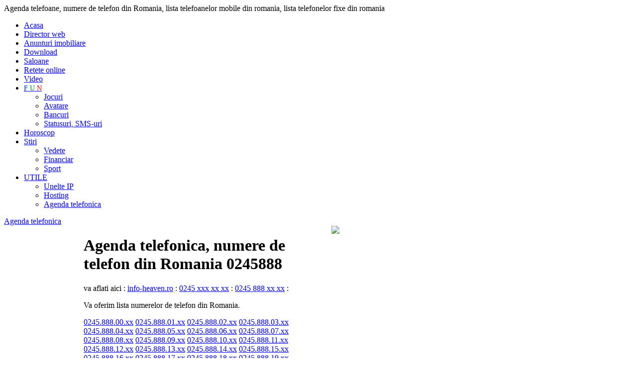

--- FILE ---
content_type: text/html
request_url: http://agenda-telefon.info-heaven.ro/index.php?prefix=0245&t1=888
body_size: 4680
content:
<!DOCTYPE html PUBLIC "-//W3C//DTD XHTML 1.0 Transitional//EN" "http://www.w3.org/TR/xhtml1/DTD/xhtml1-transitional.dtd">
<html xmlns="http://www.w3.org/1999/xhtml">
<head>
<meta http-equiv="Content-Type" content="text/html; charset=iso-8859-1" />
<title>0245888 Agenda telefonica, lista telefoanelor mobile din romania,  lista telefonelor fixe din romania 0245888</title>
<meta name="description" content="Agenta telefonica: 024588800,024588801,024588802,024588803,024588804,024588805,024588806,024588807,024588808,024588809,024588810,024588811,024588812,024588813,024588814,024588815,024588816,024588817,024588818,024588819,024588820,024588821,024588822,024588823,024588824,024588825,024588826,024588827,024588828,024588829,024588830,024588831,024588832,024588833,024588834,024588835,024588836,024588837,024588838,024588839,024588840,024588841,024588842,024588843,024588844,024588845,024588846,024588847,024588848,024588849,024588850,024588851,024588852,024588853,024588854,024588855,024588856,024588857,024588858,024588859,024588860,024588861,024588862,024588863,024588864,024588865,024588866,024588867,024588868,024588869,024588870,024588871,024588872,024588873,024588874,024588875,024588876,024588877,024588878,024588879,024588880,024588881,024588882,024588883,024588884,024588885,024588886,024588887,024588888,024588889,024588890,024588891,024588892,024588893,024588894,024588895,024588896,024588897,024588898,024588899," />
<meta name="verify-v1" content="lQDPfdUTlCziP4+u9sJT0Knq1QHQFQibPeDg/nBkkUI=" />

<meta name="title" content="" />
<meta name="keywords" content="info heaven, , ,  avatare, horoscop, financiar, download, hosting, unelte ip, magazin online, stiri noi, noutati,statusuri, retete, saloane" />
<link rel="shortcut icon" href="https://www.info-heaven.ro/favicon.ico" type="image/x-icon" />
<meta name="abstract" content=""/>
<meta name="author" content="H A S S - Web design, aplicatii online - www.hass.ro" />
<meta http-equiv="reply-to" content="" />
<meta name="distribution" content="global" />
<meta name="rating" content="safe for kids" />
<meta name="revisit-after" content="4 days" />
<meta name="robots" content="ALL,INDEX,FOLLOW" />
<meta http-equiv="Content-Language" content="ro" />
<meta http-equiv="Content-Type" content="text/html; charset=windows-1250" />
<meta name="pics-label" content="Info-Heaven.ro - Paradisul tau informational" />
<!--
Paradisul tau informational - Info-Heaven.ro   -->

<link href="https://www.info-heaven.ro/styles/main.css" rel="stylesheet" type="text/css" />
<link href="https://www.info-heaven.ro/styles/mainMnu.css" rel="stylesheet" type="text/css" />
<script language="javascript" type="text/javascript" src="https://www.info-heaven.ro/javascripts/fct.js"></script>


<script language="javascript" type="text/javascript" src="https://www.info-heaven.ro/javascripts/swfobject.js"></script>
<script language="javascript" type="text/javascript" src="https://www.info-heaven.ro/javascripts/jquery-1.3.2.min.js"></script></head>
<body onLoad="MM_preloadImages('images/cauta-over.jpg')">
<!--
Agenda telefoane, numere de telefon din Romania, vodafone, orange, cosmote, romtelecom, agenda telefon mobil si fix. lista telefoanelor mobile din romania,  lista telefonelor fixe din romania 024588800,024588801,024588802,024588803,024588804,024588805,024588806,024588807,024588808,024588809,024588810,024588811,024588812,024588813,024588814,024588815,024588816,024588817,024588818,024588819,024588820,024588821,024588822,024588823,024588824,024588825,024588826,024588827,024588828,024588829,024588830,024588831,024588832,024588833,024588834,024588835,024588836,024588837,024588838,024588839,024588840,024588841,024588842,024588843,024588844,024588845,024588846,024588847,024588848,024588849,024588850,024588851,024588852,024588853,024588854,024588855,024588856,024588857,024588858,024588859,024588860,024588861,024588862,024588863,024588864,024588865,024588866,024588867,024588868,024588869,024588870,024588871,024588872,024588873,024588874,024588875,024588876,024588877,024588878,024588879,024588880,024588881,024588882,024588883,024588884,024588885,024588886,024588887,024588888,024588889,024588890,024588891,024588892,024588893,024588894,024588895,024588896,024588897,024588898,024588899, -->
<div id="SiteContent">
  <div id="SiteHeader"> <span class="invisible"> Agenda telefoane, numere de telefon din Romania, lista telefoanelor mobile din romania,  lista telefonelor fixe din romania</span>
    <div id="MainLnks">
      
<ul>
  <li ><a href="http://www.info-heaven.ro"  title="portal web" >Acasa</a></li>
  <li > <a href="http://director-web.info-heaven.ro"  title="director web" >Director web</a> </li>
  <li ><a href="http://imobiliare.info-heaven.ro"  title="anunturi imobiliare" >Anunturi imobiliare</a> </li>
  <li ><a href="http://download.info-heaven.ro/" title="download">Download</a></li>
  <li ><a href="http://saloane.info-heaven.ro" title="saloane"  >Saloane</a> </li>
  <li  ><a href="http://retete.info-heaven.ro/" title="retete online">Retete online</a></li>
  <li  > <a href="http://video.info-heaven.ro" title="filmulete, videoclipuri" >Video</a></li>
  <li ><a href="http://jocuri.info-heaven.ro" title="FUN" style="font-size:14px;">
  <span style="color:#03C">F</span>
  <span style="color:#093">U</span>
  <span style="color: #F00">N</span>
  </a>
<ul>
      <li><a href="http://jocuri.info-heaven.ro"title="jocuri online">Jocuri</a> </li>
      <li ><a href="http://avatare.info-heaven.ro"title="avatare" >Avatare</a> </li>
      <li><a href="http://bancuri.info-heaven.ro/" title="bancuri">Bancuri</a></li>
      <li><a href="http://statusuri.info-heaven.ro/" title="statusuri, sms-uri, mesaje">Statusuri, SMS-uri</a></li>
    </ul>
  </li>
  <li ><a href="http://horoscop.info-heaven.ro"  title="horoscop">Horoscop</a></li>
  <li > <a href="http://stiri.info-heaven.ro"  title="stiri online" >Stiri</a> 
    <ul>
      <li><a href="http://stiri.info-heaven.ro/ro/ctg-14284/VEDETE/pagina-0" title="vedete">Vedete</a></li>
      <li><a href="http://financiar.info-heaven.ro/" title="stiri financiare">Financiar</a></li>
      <li><a href="http://www.sport101.ro" title="stiri din sport" target="_blank">Sport</a></li>
    </ul>
  </li>
  <li class='activ'><a href="http://unelte-ip.info-heaven.ro/" title="utile">UTILE</a>
<ul>
      <li><a href="http://unelte-ip.info-heaven.ro/" title="unelte IP">Unelte IP</a></li>
      <li><a href="http://hosting.info-heaven.ro/" title="hosting">Hosting</a></li>
      <li><a href="http://agenda-telefon.info-heaven.ro/" title="agenda telefonica">Agenda telefonica</a></li>
    </ul>
  </li>
</ul>
    </div>
    <div id="CategLinks">
      
    <a href="http://agenda-telefon.info-heaven.ro/" title="agenda telefonica " >Agenda telefonica</a>
    </div>
  </div>
  <div id="SiteInfoContent">
    <table border="0" cellspacing="0" cellpadding="0">
      <tr>
        <td width="160" height="102" align="left" valign="top"><div id="siteMnuSt">
            <script type="text/javascript">
var gaJsHost = (("https:" == document.location.protocol) ? "https://ssl." : "http://www.");
document.write(unescape("%3Cscript src='" + gaJsHost + "google-analytics.com/ga.js' type='text/javascript'%3E%3C/script%3E"));
</script>
<script type="text/javascript">
try {
var pageTracker = _gat._getTracker("UA-2444129-34");
pageTracker._trackPageview();
} catch(err) {}</script>
<p align="center">
<script type="text/javascript"><!--
google_ad_client = "pub-4102879689316200";
/* 160x600, st infoheaven */
google_ad_slot = "8142722449";
google_ad_width = 160;
google_ad_height = 600;
//-->
</script>
<script type="text/javascript"
src="http://pagead2.googlesyndication.com/pagead/show_ads.js">
</script>
</p>


<h4>Prefixe numere fixe</h4>
<a href="index.php?prefix=021">Bucuresti - <b>021</b></a>
<a href="index.php?prefix=0257">Alba - <b>0257</b></a>
<a href="index.php?prefix=0248">Arad - <b>0248</b></a>
<a href="index.php?prefix=0234">Bacau - <b>0234</b></a>
<a href="index.php?prefix=0259">Bihor - <b>0259 </b></a>
<a href="index.php?prefix=0263">Bistrita-Nasaud - <b>0263</b></a>
<a href="index.php?prefix=0231">Botosani - <b>0231</b></a>
<a href="index.php?prefix=0239">Braila - <b>0239</b></a>

<a href="index.php?prefix=0238">Buzau - <b>0238 </b></a>
<a href="index.php?prefix=0255">Caras-Severin - <b>0255 </b></a>
<a href="index.php?prefix=0264">Cluj - <b>0264 </b></a>
<a href="index.php?prefix=0242">Calarasi - <b>0242</b></a>
<a href="index.php?prefix=0241"> Constanta - <b>0241</b></a>
<a href="index.php?prefix=0267"> Covasna - <b>0267 </b></a>
<a href="index.php?prefix=0245">Dambovita - <b>0245 </b></a>
<a href="index.php?prefix=0251">Dolj - <b>0251</b></a>
<a href="index.php?prefix=0236"> Galati - <b>0236 </b></a>
<a href="index.php?prefix=0246">Giurgiu - <b>0246 </b></a>
<a href="index.php?prefix=0253">Gorj - <b>0253 </b></a>
<a href="index.php?prefix=0266">Harghita - <b>0266</b></a>
<a href="index.php?prefix=0254"> Hunedoara - <b>0254 </b></a>
<a href="index.php?prefix=0243">Ialomita - <b>0243</b></a>
<a href="index.php?prefix=0232"> Iasi - <b>0232</b></a>
<a href="index.php?prefix=0279"> Ilfov - <b>0279</b></a>
<a href="index.php?prefix=0262"> Maramures - <b>0262</b></a>
<a href="index.php?prefix=0252"> Mehedinti - <b>0252 </b></a>
<a href="index.php?prefix=0265">Mures - <b>0265</b></a>
<a href="index.php?prefix=0233"> Neamt - <b>0233</b></a>
<a href="index.php?prefix=0249"> Olt - <b>0249 </b></a>
<a href="index.php?prefix=0244">Prahova - <b>0244</b></a>
<a href="index.php?prefix=0261"> Satu Mare - <b>0261</b></a>
<a href="index.php?prefix=0260"> Salaj - <b>0260</b></a>
<a href="index.php?prefix=0269"> Sibiu - <b>0269 </b></a>
<a href="index.php?prefix=0230">Suceava - <b>0230</b></a>
<a href="index.php?prefix=0247"> Teleorman - <b>0247</b></a>
<a href="index.php?prefix=0256"> Timis - <b>0256</b></a>
<a href="index.php?prefix=0240"> Tulcea - <b>0240</b></a>
<a href="index.php?prefix=0235"> Vaslui - <b>0235 </b></a>
<a href="index.php?prefix=0250">Valcea - <b>0250 </b></a>
<a href="index.php?prefix=0237">Vrancea - <b>0237 </b></a>
<p>&nbsp;</p>
<h4>Prefixe numere mobile</h4>

<a href="index.php?prefix=072">Vodafone - <b>072 </b></a>
<a href="index.php?prefix=074">Orange - <b>074 </b></a>
<a href="index.php?prefix=078">ZAPP - <b>078 </b></a>
<a href="index.php?prefix=076">Cosmote - <b>076 </b></a>


          </div></td>
        <td width="498" align="left" valign="top"><div id="siteMainInfoContent">
            <h1>Agenda telefonica, numere de telefon din Romania 0245888</h1>
            <div id="siteNav">va aflati  aici : 
            
<a href="https://agenda-telefon.info-heaven.ro/">info-heaven.ro</a> :
<a href="https://agenda-telefon.info-heaven.ro/index.php?prefix=0245">0245 xxx xx xx</a> :
<a href="https://agenda-telefon.info-heaven.ro/index.php?prefix=0245&t1=888">0245 888 xx xx</a> : 
</div>
            <p>Va oferim lista numerelor de telefon din Romania.</p>
            <div class="nr_tel">
              <a href="index.php?prefix=0245&t1=888&t2=00" title="detalii nr tel 0245.888.00.xx">0245.888.00.xx</a> <a href="index.php?prefix=0245&t1=888&t2=01" title="detalii nr tel 0245.888.01.xx">0245.888.01.xx</a> <a href="index.php?prefix=0245&t1=888&t2=02" title="detalii nr tel 0245.888.02.xx">0245.888.02.xx</a> <a href="index.php?prefix=0245&t1=888&t2=03" title="detalii nr tel 0245.888.03.xx">0245.888.03.xx</a> <a href="index.php?prefix=0245&t1=888&t2=04" title="detalii nr tel 0245.888.04.xx">0245.888.04.xx</a> <a href="index.php?prefix=0245&t1=888&t2=05" title="detalii nr tel 0245.888.05.xx">0245.888.05.xx</a> <a href="index.php?prefix=0245&t1=888&t2=06" title="detalii nr tel 0245.888.06.xx">0245.888.06.xx</a> <a href="index.php?prefix=0245&t1=888&t2=07" title="detalii nr tel 0245.888.07.xx">0245.888.07.xx</a> <a href="index.php?prefix=0245&t1=888&t2=08" title="detalii nr tel 0245.888.08.xx">0245.888.08.xx</a> <a href="index.php?prefix=0245&t1=888&t2=09" title="detalii nr tel 0245.888.09.xx">0245.888.09.xx</a> <a href="index.php?prefix=0245&t1=888&t2=10" title="detalii nr tel 0245.888.10.xx">0245.888.10.xx</a> <a href="index.php?prefix=0245&t1=888&t2=11" title="detalii nr tel 0245.888.11.xx">0245.888.11.xx</a> <a href="index.php?prefix=0245&t1=888&t2=12" title="detalii nr tel 0245.888.12.xx">0245.888.12.xx</a> <a href="index.php?prefix=0245&t1=888&t2=13" title="detalii nr tel 0245.888.13.xx">0245.888.13.xx</a> <a href="index.php?prefix=0245&t1=888&t2=14" title="detalii nr tel 0245.888.14.xx">0245.888.14.xx</a> <a href="index.php?prefix=0245&t1=888&t2=15" title="detalii nr tel 0245.888.15.xx">0245.888.15.xx</a> <a href="index.php?prefix=0245&t1=888&t2=16" title="detalii nr tel 0245.888.16.xx">0245.888.16.xx</a> <a href="index.php?prefix=0245&t1=888&t2=17" title="detalii nr tel 0245.888.17.xx">0245.888.17.xx</a> <a href="index.php?prefix=0245&t1=888&t2=18" title="detalii nr tel 0245.888.18.xx">0245.888.18.xx</a> <a href="index.php?prefix=0245&t1=888&t2=19" title="detalii nr tel 0245.888.19.xx">0245.888.19.xx</a> <a href="index.php?prefix=0245&t1=888&t2=20" title="detalii nr tel 0245.888.20.xx">0245.888.20.xx</a> <a href="index.php?prefix=0245&t1=888&t2=21" title="detalii nr tel 0245.888.21.xx">0245.888.21.xx</a> <a href="index.php?prefix=0245&t1=888&t2=22" title="detalii nr tel 0245.888.22.xx">0245.888.22.xx</a> <a href="index.php?prefix=0245&t1=888&t2=23" title="detalii nr tel 0245.888.23.xx">0245.888.23.xx</a> <a href="index.php?prefix=0245&t1=888&t2=24" title="detalii nr tel 0245.888.24.xx">0245.888.24.xx</a> <a href="index.php?prefix=0245&t1=888&t2=25" title="detalii nr tel 0245.888.25.xx">0245.888.25.xx</a> <a href="index.php?prefix=0245&t1=888&t2=26" title="detalii nr tel 0245.888.26.xx">0245.888.26.xx</a> <a href="index.php?prefix=0245&t1=888&t2=27" title="detalii nr tel 0245.888.27.xx">0245.888.27.xx</a> <a href="index.php?prefix=0245&t1=888&t2=28" title="detalii nr tel 0245.888.28.xx">0245.888.28.xx</a> <a href="index.php?prefix=0245&t1=888&t2=29" title="detalii nr tel 0245.888.29.xx">0245.888.29.xx</a> <a href="index.php?prefix=0245&t1=888&t2=30" title="detalii nr tel 0245.888.30.xx">0245.888.30.xx</a> <a href="index.php?prefix=0245&t1=888&t2=31" title="detalii nr tel 0245.888.31.xx">0245.888.31.xx</a> <a href="index.php?prefix=0245&t1=888&t2=32" title="detalii nr tel 0245.888.32.xx">0245.888.32.xx</a> <a href="index.php?prefix=0245&t1=888&t2=33" title="detalii nr tel 0245.888.33.xx">0245.888.33.xx</a> <a href="index.php?prefix=0245&t1=888&t2=34" title="detalii nr tel 0245.888.34.xx">0245.888.34.xx</a> <a href="index.php?prefix=0245&t1=888&t2=35" title="detalii nr tel 0245.888.35.xx">0245.888.35.xx</a> <a href="index.php?prefix=0245&t1=888&t2=36" title="detalii nr tel 0245.888.36.xx">0245.888.36.xx</a> <a href="index.php?prefix=0245&t1=888&t2=37" title="detalii nr tel 0245.888.37.xx">0245.888.37.xx</a> <a href="index.php?prefix=0245&t1=888&t2=38" title="detalii nr tel 0245.888.38.xx">0245.888.38.xx</a> <a href="index.php?prefix=0245&t1=888&t2=39" title="detalii nr tel 0245.888.39.xx">0245.888.39.xx</a> <a href="index.php?prefix=0245&t1=888&t2=40" title="detalii nr tel 0245.888.40.xx">0245.888.40.xx</a> <a href="index.php?prefix=0245&t1=888&t2=41" title="detalii nr tel 0245.888.41.xx">0245.888.41.xx</a> <a href="index.php?prefix=0245&t1=888&t2=42" title="detalii nr tel 0245.888.42.xx">0245.888.42.xx</a> <a href="index.php?prefix=0245&t1=888&t2=43" title="detalii nr tel 0245.888.43.xx">0245.888.43.xx</a> <a href="index.php?prefix=0245&t1=888&t2=44" title="detalii nr tel 0245.888.44.xx">0245.888.44.xx</a> <a href="index.php?prefix=0245&t1=888&t2=45" title="detalii nr tel 0245.888.45.xx">0245.888.45.xx</a> <a href="index.php?prefix=0245&t1=888&t2=46" title="detalii nr tel 0245.888.46.xx">0245.888.46.xx</a> <a href="index.php?prefix=0245&t1=888&t2=47" title="detalii nr tel 0245.888.47.xx">0245.888.47.xx</a> <a href="index.php?prefix=0245&t1=888&t2=48" title="detalii nr tel 0245.888.48.xx">0245.888.48.xx</a> <a href="index.php?prefix=0245&t1=888&t2=49" title="detalii nr tel 0245.888.49.xx">0245.888.49.xx</a> <a href="index.php?prefix=0245&t1=888&t2=50" title="detalii nr tel 0245.888.50.xx">0245.888.50.xx</a> <a href="index.php?prefix=0245&t1=888&t2=51" title="detalii nr tel 0245.888.51.xx">0245.888.51.xx</a> <a href="index.php?prefix=0245&t1=888&t2=52" title="detalii nr tel 0245.888.52.xx">0245.888.52.xx</a> <a href="index.php?prefix=0245&t1=888&t2=53" title="detalii nr tel 0245.888.53.xx">0245.888.53.xx</a> <a href="index.php?prefix=0245&t1=888&t2=54" title="detalii nr tel 0245.888.54.xx">0245.888.54.xx</a> <a href="index.php?prefix=0245&t1=888&t2=55" title="detalii nr tel 0245.888.55.xx">0245.888.55.xx</a> <a href="index.php?prefix=0245&t1=888&t2=56" title="detalii nr tel 0245.888.56.xx">0245.888.56.xx</a> <a href="index.php?prefix=0245&t1=888&t2=57" title="detalii nr tel 0245.888.57.xx">0245.888.57.xx</a> <a href="index.php?prefix=0245&t1=888&t2=58" title="detalii nr tel 0245.888.58.xx">0245.888.58.xx</a> <a href="index.php?prefix=0245&t1=888&t2=59" title="detalii nr tel 0245.888.59.xx">0245.888.59.xx</a> <a href="index.php?prefix=0245&t1=888&t2=60" title="detalii nr tel 0245.888.60.xx">0245.888.60.xx</a> <a href="index.php?prefix=0245&t1=888&t2=61" title="detalii nr tel 0245.888.61.xx">0245.888.61.xx</a> <a href="index.php?prefix=0245&t1=888&t2=62" title="detalii nr tel 0245.888.62.xx">0245.888.62.xx</a> <a href="index.php?prefix=0245&t1=888&t2=63" title="detalii nr tel 0245.888.63.xx">0245.888.63.xx</a> <a href="index.php?prefix=0245&t1=888&t2=64" title="detalii nr tel 0245.888.64.xx">0245.888.64.xx</a> <a href="index.php?prefix=0245&t1=888&t2=65" title="detalii nr tel 0245.888.65.xx">0245.888.65.xx</a> <a href="index.php?prefix=0245&t1=888&t2=66" title="detalii nr tel 0245.888.66.xx">0245.888.66.xx</a> <a href="index.php?prefix=0245&t1=888&t2=67" title="detalii nr tel 0245.888.67.xx">0245.888.67.xx</a> <a href="index.php?prefix=0245&t1=888&t2=68" title="detalii nr tel 0245.888.68.xx">0245.888.68.xx</a> <a href="index.php?prefix=0245&t1=888&t2=69" title="detalii nr tel 0245.888.69.xx">0245.888.69.xx</a> <a href="index.php?prefix=0245&t1=888&t2=70" title="detalii nr tel 0245.888.70.xx">0245.888.70.xx</a> <a href="index.php?prefix=0245&t1=888&t2=71" title="detalii nr tel 0245.888.71.xx">0245.888.71.xx</a> <a href="index.php?prefix=0245&t1=888&t2=72" title="detalii nr tel 0245.888.72.xx">0245.888.72.xx</a> <a href="index.php?prefix=0245&t1=888&t2=73" title="detalii nr tel 0245.888.73.xx">0245.888.73.xx</a> <a href="index.php?prefix=0245&t1=888&t2=74" title="detalii nr tel 0245.888.74.xx">0245.888.74.xx</a> <a href="index.php?prefix=0245&t1=888&t2=75" title="detalii nr tel 0245.888.75.xx">0245.888.75.xx</a> <a href="index.php?prefix=0245&t1=888&t2=76" title="detalii nr tel 0245.888.76.xx">0245.888.76.xx</a> <a href="index.php?prefix=0245&t1=888&t2=77" title="detalii nr tel 0245.888.77.xx">0245.888.77.xx</a> <a href="index.php?prefix=0245&t1=888&t2=78" title="detalii nr tel 0245.888.78.xx">0245.888.78.xx</a> <a href="index.php?prefix=0245&t1=888&t2=79" title="detalii nr tel 0245.888.79.xx">0245.888.79.xx</a> <a href="index.php?prefix=0245&t1=888&t2=80" title="detalii nr tel 0245.888.80.xx">0245.888.80.xx</a> <a href="index.php?prefix=0245&t1=888&t2=81" title="detalii nr tel 0245.888.81.xx">0245.888.81.xx</a> <a href="index.php?prefix=0245&t1=888&t2=82" title="detalii nr tel 0245.888.82.xx">0245.888.82.xx</a> <a href="index.php?prefix=0245&t1=888&t2=83" title="detalii nr tel 0245.888.83.xx">0245.888.83.xx</a> <a href="index.php?prefix=0245&t1=888&t2=84" title="detalii nr tel 0245.888.84.xx">0245.888.84.xx</a> <a href="index.php?prefix=0245&t1=888&t2=85" title="detalii nr tel 0245.888.85.xx">0245.888.85.xx</a> <a href="index.php?prefix=0245&t1=888&t2=86" title="detalii nr tel 0245.888.86.xx">0245.888.86.xx</a> <a href="index.php?prefix=0245&t1=888&t2=87" title="detalii nr tel 0245.888.87.xx">0245.888.87.xx</a> <a href="index.php?prefix=0245&t1=888&t2=88" title="detalii nr tel 0245.888.88.xx">0245.888.88.xx</a> <a href="index.php?prefix=0245&t1=888&t2=89" title="detalii nr tel 0245.888.89.xx">0245.888.89.xx</a> <a href="index.php?prefix=0245&t1=888&t2=90" title="detalii nr tel 0245.888.90.xx">0245.888.90.xx</a> <a href="index.php?prefix=0245&t1=888&t2=91" title="detalii nr tel 0245.888.91.xx">0245.888.91.xx</a> <a href="index.php?prefix=0245&t1=888&t2=92" title="detalii nr tel 0245.888.92.xx">0245.888.92.xx</a> <a href="index.php?prefix=0245&t1=888&t2=93" title="detalii nr tel 0245.888.93.xx">0245.888.93.xx</a> <a href="index.php?prefix=0245&t1=888&t2=94" title="detalii nr tel 0245.888.94.xx">0245.888.94.xx</a> <a href="index.php?prefix=0245&t1=888&t2=95" title="detalii nr tel 0245.888.95.xx">0245.888.95.xx</a> <a href="index.php?prefix=0245&t1=888&t2=96" title="detalii nr tel 0245.888.96.xx">0245.888.96.xx</a> <a href="index.php?prefix=0245&t1=888&t2=97" title="detalii nr tel 0245.888.97.xx">0245.888.97.xx</a> <a href="index.php?prefix=0245&t1=888&t2=98" title="detalii nr tel 0245.888.98.xx">0245.888.98.xx</a> <a href="index.php?prefix=0245&t1=888&t2=99" title="detalii nr tel 0245.888.99.xx">0245.888.99.xx</a>                 
           </div>
            <table width="100%" border="0" cellspacing="0" cellpadding="5">
              <tr>
                <td align="center"><a href="http://agenda-telefon.info-heaven.ro/index.php?prefix=072"><img src="https://www.info-heaven.ro/images/agenda/vodafone.jpg" width="80" height="62" border="0" /></a></td>
                <td align="center"><a href="http://agenda-telefon.info-heaven.ro/index.php?prefix=074"><img src="https://www.info-heaven.ro/images/agenda/orange.jpg" width="80" height="56" border="0" /></a></td>
                <td align="center"><a href="http://agenda-telefon.info-heaven.ro/index.php?prefix=076"><img src="https://www.info-heaven.ro/images/agenda/cosmote.jpg" width="80" height="55" border="0" /></a></td>
              </tr>
              <tr>
                <td align="center"><img src="https://www.info-heaven.ro/images/agenda/gtst.jpg" width="80" height="60" /></td>
                <td align="center"><img src="https://www.info-heaven.ro/images/agenda/rds.gif" width="100" height="59" /></td>
                <td align="center"><a href="http://agenda-telefon.info-heaven.ro/index.php?prefix=078"><img src="https://www.info-heaven.ro/images/agenda/zapp.gif" width="80" height="51" border="0" /></a></td>
              </tr>
            </table>
           <p>&nbsp;</p>
<table width="468" border="0" cellspacing="2" cellpadding="2">
  <tr>
    <td align="center" valign="top"><script type="text/javascript"><!--
google_ad_client = "ca-pub-4102879689316200";
/* Dreptunghi mare info heaven centru - 2013 */
google_ad_slot = "2237759894";
google_ad_width = 336;
google_ad_height = 280;
//-->
</script>
<script type="text/javascript"
src="//pagead2.googlesyndication.com/pagead/show_ads.js">
</script> </td>
  </tr>
</table>
        </div></td>
        <td width="264" align="left" valign="top"><div id="siteDr">
             <img src="https://www.info-heaven.ro/images/banner-agenda.jpg" height="100" />
       
       

<p align="center">
         
          <script type="text/javascript"><!--
google_ad_client = "pub-4102879689316200";
/* info heaven dr 250x250 */
google_ad_slot = "2818522298";
google_ad_width = 250;
google_ad_height = 250;
//-->
</script>
<script type="text/javascript"
src="http://pagead2.googlesyndication.com/pagead/show_ads.js">
</script></p>
       
        
         
        <div class="elemInfoDr">
          <h3>Utile</h3>
          <p><a href="http://www.portabilitate.ro/index.aspx?where=Home&amp;lang=ro" target="_blank">         Portabilitatea numerelor telefonice
          </a></p>
          <p><a href="https://www.vodafone.ro/shop/index.htm" target="_blank">Magazin online Vodafone</a></p>
          <p><a href="http://www.gsmarena.com" target="_blank">Totul despre telefone mobile</a></p>
          <p><a href="http://www.nokia.com/" target="_blank">NOKIA</a>        </p>
        </div>
        
         
                  </div></td>
      </tr>
    </table>
  </div>
  <div id="SiteFooter">
    

<b>info-Heaven.ro / Portal de informare</b><strong>
    - informatii utile pentru toti | <a href="http://director-web.info-heaven.ro/ro/doc-60782/politica-de-confidentialitate">Politica de confidentialitate</a> | Gazduit la <a href="https://www.zooku.ro/" target="_blank">Zooku</a></strong>


<p><img src="https://www.info-heaven.ro/images/bullet-10.jpg" alt="info-heaven.ro" width="10" height="10" hspace="1" vspace="1" align="left" />  Portal web de informare: director web, stiri, bancuri, horoscop, anunturi imobiliare, jocuri, avatare, video, IP-ul meu, trace route, financiar, stiri sportive, adauga site in director, adauga anunt, filmulete, video, carte de bucate, retete online, saloane, statusuri, sms-uri, mesaje</p>


  </div>
</div>
</body>
</html>


--- FILE ---
content_type: text/html; charset=utf-8
request_url: https://www.google.com/recaptcha/api2/aframe
body_size: 267
content:
<!DOCTYPE HTML><html><head><meta http-equiv="content-type" content="text/html; charset=UTF-8"></head><body><script nonce="TOW2Qtw1oTOqcP9gM3Iu5g">/** Anti-fraud and anti-abuse applications only. See google.com/recaptcha */ try{var clients={'sodar':'https://pagead2.googlesyndication.com/pagead/sodar?'};window.addEventListener("message",function(a){try{if(a.source===window.parent){var b=JSON.parse(a.data);var c=clients[b['id']];if(c){var d=document.createElement('img');d.src=c+b['params']+'&rc='+(localStorage.getItem("rc::a")?sessionStorage.getItem("rc::b"):"");window.document.body.appendChild(d);sessionStorage.setItem("rc::e",parseInt(sessionStorage.getItem("rc::e")||0)+1);localStorage.setItem("rc::h",'1768379188547');}}}catch(b){}});window.parent.postMessage("_grecaptcha_ready", "*");}catch(b){}</script></body></html>